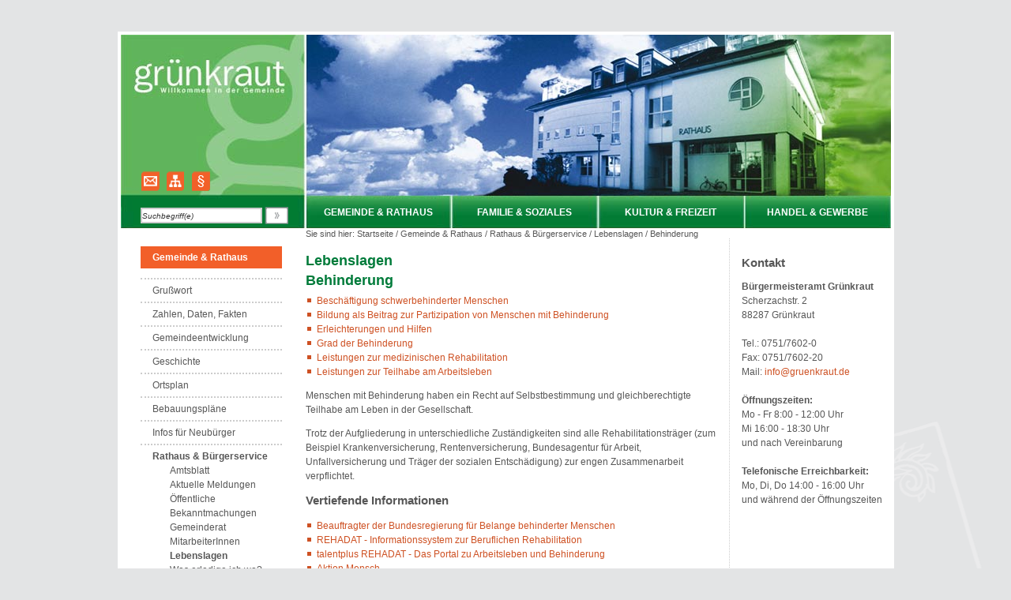

--- FILE ---
content_type: text/html;charset=UTF-8
request_url: https://www.gruenkraut.de/-/Lebenslagen/sbwTitelBehinderung/leb5001206
body_size: 7587
content:
<!DOCTYPE HTML PUBLIC "-//W3C//DTD HTML 4.01 Transitional//EN" "http://www.w3.org/TR/html4/loose.dtd">
<html lang="de" dir="ltr">
<head>
<meta http-equiv="Content-Type" content="text/html; charset=UTF-8">
<meta http-equiv="Content-Script-Type" content="text/javascript">
<meta http-equiv="Content-Style-Type" content="text/css">
<meta name="generator" content="dvv-Mastertemplates 24.2.0.1-RELEASE">
<meta name="date" content="2019-06-06">
<meta name="description" content="Menschen mit Behinderung haben ein Recht auf Selbstbestimmung und gleichberechtigte Teilhabe am Leben in der Gesellschaft.
Trotz der Aufgliederung in unterschiedliche ...">
<meta name="og:title" content="Lebenslagen">
<meta name="og:description" content="Menschen mit Behinderung haben ein Recht auf Selbstbestimmung und gleichberechtigte Teilhabe am Leben in der Gesellschaft.
Trotz der Aufgliederung in unterschiedliche ...">
<meta name="og:type" content="website">
<meta name="og:locale" content="de">
<meta name="og:url" content="http://www.gruenkraut.de/Startseite/Gemeinde+_+Rathaus/Lebenslagen.html">
<meta name="robots" content="index, follow">
<title>Gemeinde Grünkraut - Lebenslagen</title>
<link rel='shortcut icon' href='/site/Gruenkraut-Root/resourceCached/24.2.0/img/favicon.ico'>
<link href="/Startseite.html" rel="top" title="Startseite">
<link href="/site/Gruenkraut-Root/sitemap/758158/index.html" rel="contents" title="Inhaltsverzeichnis">
<link href="/site/Gruenkraut-Root/resourceCached/24.2.0/css/superfish.css" rel="stylesheet" type="text/css">
<link href="/site/Gruenkraut-Root/resourceCached/24.2.0/css/my_layout.css" rel="stylesheet" type="text/css">
<!--[if lte IE 7]>
<link href="/site/Gruenkraut-Root/resourceCached/24.2.0/css/patches/patch_layout_ie.css" rel="stylesheet" type="text/css">
<![endif]-->
<!--[if IE 8]>
<link href="/site/Gruenkraut-Root/resourceCached/24.2.0/css/patches/patch_layout_ie8.css" rel="stylesheet" type="text/css">
<![endif]-->
<script src="/common/js/jQuery/3.6.4/jquery.min.js" type="text/javascript"></script>
<script src="/common/js/jQuery/external/hoverIntent/jquery.hoverIntent.min.js" type="text/javascript"></script>
<script src="/common/js/jQuery/external/superfish/js/superfish.min.js" type="text/javascript"></script>
<script src="/site/Gruenkraut-Root/resourceCached/24.2.0/mergedScript_de.js" type="text/javascript"></script>
<script type="text/javascript">
jQuery.noConflict();
jQuery(function(){jQuery('ul.sf-menu').superfish(); });
</script>
<link href="/site/Gruenkraut-Root/resourceCached/24.2.0/service-bw/css/sbw.css" rel="stylesheet" type="text/css">
</head>
<body id="node758158" class="knot_392876 lebenslage-detail body_node">
  <div class="page_margins">
    <div class="page">
      <!-- top.vm start -->
<div id="header" class="noprint">
		<div id="topnav">
        <div id="start" title="Zur Startseite">
        <a href="/Startseite.html">
        <img alt="" src="/site/Gruenkraut-Root/resourceCached/24.2.0/img/Blind.gif">
        </a>
        </div>
        <div id="links">
			<a href="/site/Gruenkraut-Root/node/618228/index.html" class="kontakt" title="Kontakt"><img src="/site/Gruenkraut-Root/resourceCached/24.2.0/img/mail.png" alt="Kontakt" title="Kontakt"></a>
			<a href="/site/Gruenkraut-Root/sitemap/758158/Lde/index.html" class="sitemap" title="Seiten&uuml;bersicht"><img src="/site/Gruenkraut-Root/resourceCached/24.2.0/img/sitemap.png"  alt="Seiten&uuml;bersicht" title="Seiten&uuml;bersicht"></a>
			<a href="/site/Gruenkraut-Root/node/618237/index.html" class="impressum"  title="Impressum"><img src="/site/Gruenkraut-Root/resourceCached/24.2.0/img/impressum.png"  alt="Impressum" title="Impressum"></a>
        </div>
				<div id="quicksearch">
    <form name="search" class="quicksearch noprint" action="/site/Gruenkraut-Root/search/758158/index.html" onsubmit="return sendSearchForm('/site/Gruenkraut-Root/search/758158/index.html', false, 1768598339546);"  style="display: inline;" method="get">
        <label for="qs_query">Suche</label>
        <span class="nowrap">
            <input type="text" name="query" id="qs_query" class="quicksearchtext" value="Suchbegriff(e)" onFocus="if(this.value == this.defaultValue){this.value = '';}">
            <input type="image" class="quicksearchimg" src="/site/Gruenkraut-Root/resourceCached/24.2.0/img/suche.gif" alt="Suche">
        </span>
        <input type="hidden" name="searchType" value="simpleSearch">
        <input type="hidden" name="termCombination" value="AND">
        <input type="hidden" name="_finish" value="Suchen">
        <input type="hidden" name="_page" value="0">
        <input type="hidden" name="page" value="1">
        <input type="hidden" name="duplicateField" value="pageRef">
        <input type="hidden" name="searchList_rows">
        <input type="hidden" name="rows" value="10">
    </form>
</div>
		</div>
      <div class="flyerNav">
		<ul class="sf-menu">
 <li class="currentParent"><a href="/Startseite/Gemeinde+_+Rathaus.html">Gemeinde &amp; Rathaus</a>
  <ul class="sf-menu">
   <li><a href="/Startseite/Gemeinde+_+Rathaus/Grusswort.html">Grußwort</a></li>
   <li><a href="/Startseite/Gemeinde+_+Rathaus/Zahlen_+Daten_+Fakten.html">Zahlen, Daten, Fakten</a></li>
   <li><a href="/Startseite/Gemeinde+_+Rathaus/gemeindeentwicklung.html">Gemeindeentwicklung</a></li>
   <li><a href="/Startseite/Gemeinde+_+Rathaus/Geschichte.html">Geschichte</a>
    <ul class="sf-menu">
     <li><a href="/Startseite/Gemeinde+_+Rathaus/Blick+ins+Buch.html">Blick ins Buch</a></li>
    </ul></li>
   <li><a href="/Startseite/Gemeinde+_+Rathaus/Ortsplan.html">Ortsplan</a></li>
   <li><a href="/Startseite/Gemeinde+_+Rathaus/bebauungsplaene.html">Bebauungspläne</a></li>
   <li><a href="/Startseite/Gemeinde+_+Rathaus/Infos+fuer+Neubuerger.html">Infos für Neubürger</a></li>
   <li class="currentParent"><a href="/Startseite/Gemeinde+_+Rathaus/Rathaus+_+Buergerservice.html">Rathaus &amp; Bürgerservice</a>
    <ul class="sf-menu">
     <li><a href="/Startseite/Gemeinde+_+Rathaus/amtsblatt.html">Amtsblatt</a></li>
     <li><a href="/Startseite/Gemeinde+_+Rathaus/Aktuelle+Meldungen.html">Aktuelle Meldungen</a></li>
     <li><a href="/Startseite/Gemeinde+_+Rathaus/Bekanntmachungen.html">Öffentliche Bekanntmachungen</a></li>
     <li><a href="/Startseite/Gemeinde+_+Rathaus/Gemeinderat.html">Gemeinderat</a></li>
     <li><a href="/Startseite/Gemeinde+_+Rathaus/mitarbeiterinnen.html">MitarbeiterInnen</a></li>
     <li class="current"><a class="active" href="/Startseite/Gemeinde+_+Rathaus/Lebenslagen.html">Lebenslagen</a></li>
     <li><a href="/Startseite/Gemeinde+_+Rathaus/Was+erledige+ich+wo_.html">Was erledige ich wo?</a></li>
     <li><a href="/Startseite/Gemeinde+_+Rathaus/e_Buergerdienste.html">e-Bürgerdienste</a></li>
     <li><a href="/Startseite/Gemeinde+_+Rathaus/Ortsrecht.html">Ortsrecht</a></li>
     <li><a href="/Startseite/Gemeinde+_+Rathaus/Foerderprogramme.html">Förderprogramme</a></li>
     <li><a href="/Startseite/Gemeinde+_+Rathaus/Ver_+und+Entsorgung.html">Ver- und Entsorgung</a></li>
     <li><a href="/Startseite/Gemeinde+_+Rathaus/Wahlergebnisse.html">Wahlergebnisse</a></li>
     <li><a href="/Startseite/Gemeinde+_+Rathaus/Haushalt.html">Haushalt</a></li>
     <li><a href="/Startseite/Gemeinde+_+Rathaus/Gemeindemobil.html">Gemeindemobil</a></li>
     <li><a href="/Startseite/Gemeinde+_+Rathaus/Gebuehren.html">Gebühren</a></li>
    </ul></li>
   <li><a href="/Startseite/Gemeinde+_+Rathaus/Mobilitaet.html">Mobilität</a>
    <ul class="sf-menu">
     <li><a href="/Startseite/Gemeinde+_+Rathaus/OePNV.html">ÖPNV</a></li>
     <li><a href="/Startseite/Gemeinde+_+Rathaus/pendla+fahrgemeinschaften+bilden.html">PENDLA Fahrgemeinschaften bilden</a></li>
    </ul></li>
   <li><a href="/Startseite/Gemeinde+_+Rathaus/Umwelt.html">Umwelt</a>
    <ul class="sf-menu">
     <li><a href="/Startseite/Gemeinde+_+Rathaus/European+Energy+Award.html">European Energy Award</a></li>
     <li><a href="/Startseite/Gemeinde+_+Rathaus/Aktionen+fuer+die+Umwelt.html">Aktionen für die Umwelt</a></li>
     <li><a href="/Startseite/Gemeinde+_+Rathaus/netzmonitor+energie-+und+netzdaten.html">Netzmonitor Energie- und Netzdaten</a></li>
    </ul></li>
   <li><a href="/Startseite/Gemeinde+_+Rathaus/Linkliste.html">Linkliste</a></li>
   <li><a href="/Startseite/Gemeinde+_+Rathaus/feuerwehr.html">Feuerwehr</a></li>
  </ul></li>
 <li><a href="/Startseite/Familie+_+Soziales.html">Familie &amp; Soziales</a>
  <ul class="sf-menu">
   <li><a href="/Startseite/Familie+_+Soziales/gruenkraut+gemeinsam+gestalten+-+alternativen+fuers+alter.html">Grünkraut Gemeinsam Gestalten - Alternativen fürs Alter</a></li>
   <li><a href="/Startseite/Familie+_+Soziales/Unterstuetzung+fuer+Familien.html">Unterstützung für Familien</a>
    <ul class="sf-menu">
     <li><a href="/Startseite/Familie+_+Soziales/Landesfamilienpass.html">Landesfamilienpass</a></li>
     <li><a href="/Startseite/Familie+_+Soziales/Tagesmuetter_Vermittlung.html">Tagesmütter-Vermittlung</a></li>
     <li><a href="/Startseite/Familie+_+Soziales/Ferienbetreuung.html">Ferienbetreuung</a></li>
     <li><a href="/Startseite/Familie+_+Soziales/basar.html">Kinderkleiderbörse</a></li>
     <li><a href="/Startseite/Familie+_+Soziales/Eltern_Kind_Gruppe.html">Eltern-Kind-Gruppe</a></li>
     <li><a href="/Startseite/Familie+_+Soziales/Vereinsangebote.html">Vereinsangebote</a></li>
    </ul></li>
   <li><a href="/Startseite/Familie+_+Soziales/Jugendhaus.html">Jugendhaus</a>
    <ul class="sf-menu">
     <li><a href="/Startseite/Familie+_+Soziales/bilder+jugendhaus.html">Bilder Jugendhaus</a></li>
    </ul></li>
   <li><a href="/Startseite/Familie+_+Soziales/Ferienprogramm.html">Ferienprogramm</a></li>
   <li><a href="/Startseite/Familie+_+Soziales/Aktiv+im+Alter.html">Aktiv im Alter</a>
    <ul class="sf-menu">
     <li><a href="/Startseite/Familie+_+Soziales/Schoepferischer+Ruhestand.html">Schöpferischer Ruhestand</a></li>
     <li><a href="/Startseite/Familie+_+Soziales/Feierabendkreis.html">Feierabendkreis</a></li>
    </ul></li>
   <li><a href="/Startseite/Familie+_+Soziales/Buecherei+Online.html">Bücherei Online</a></li>
   <li><a href="/Startseite/Familie+_+Soziales/Kindergaerten.html">Kindergärten </a></li>
   <li><a href="/Startseite/Familie+_+Soziales/Schulen.html">Schulen</a></li>
   <li><a href="/Startseite/Familie+_+Soziales/Musikalische+Ausbildung.html">Musikalische Ausbildung</a></li>
   <li><a href="/Startseite/Familie+_+Soziales/Volkshochschule.html">Volkshochschule</a></li>
   <li><a href="/Startseite/Familie+_+Soziales/Kirche+und+Religion.html">Kirche und Religion </a></li>
   <li><a href="/Startseite/Familie+_+Soziales/Soziale+Dienste.html">Soziale Dienste</a>
    <ul class="sf-menu">
     <li><a href="/Startseite/Familie+_+Soziales/sozialer+fahrdienst.html">Sozialer Fahrdienst</a></li>
     <li><a href="/Startseite/Familie+_+Soziales/Medizinische+Versorgung.html">Medizinische Versorgung</a></li>
     <li><a href="/Startseite/Familie+_+Soziales/Sozialstation.html">Sozialstation</a></li>
     <li><a href="/Startseite/Familie+_+Soziales/Nachbarschaftshilfe.html">Nachbarschaftshilfe</a></li>
     <li><a href="/Startseite/Familie+_+Soziales/Hospizgruppe+Vorallgaeu.html">Hospizgruppe Vorallgäu</a></li>
     <li><a href="/Startseite/Familie+_+Soziales/Essen+auf+Raedern.html">Essen auf Rädern</a></li>
     <li><a href="/Startseite/Familie+_+Soziales/tagespflege.html">Tagespflege</a></li>
     <li><a href="/Startseite/Familie+_+Soziales/sozialatlas.html">Sozialatlas</a></li>
    </ul></li>
   <li><a href="/Startseite/Familie+_+Soziales/Buergergemeinschaft+Gruenkraut+e_V_.html">Bürgergemeinschaft Grünkraut e.V. </a>
    <ul class="sf-menu">
     <li><a href="/Startseite/Familie+_+Soziales/Der+Verein.html">Der Verein</a></li>
     <li><a href="/Startseite/Familie+_+Soziales/Das+BuergerKontaktBuero.html">Das BürgerKontaktBüro</a></li>
     <li><a href="/Startseite/Familie+_+Soziales/Die+Wohnanlage.html">Die Wohnanlage</a></li>
     <li><a href="/Startseite/Familie+_+Soziales/Mehrgenerationenhaus.html">Mehrgenerationenhaus</a></li>
     <li><a href="/Startseite/Familie+_+Soziales/Aktuelles.html">Aktuelles</a></li>
     <li><a href="/Startseite/Familie+_+Soziales/Selbst+aktiv+werden.html">Selbst aktiv werden</a></li>
     <li><a href="/Startseite/Familie+_+Soziales/Kinder_+Jugend_+u_+Fam_beauftragte.html">Kinder-, Jugend- u. Fam.beauftragte</a></li>
     <li><a href="/17329977.html">Aktuelles</a></li>
     <li><a href="/Startseite/Familie+_+Soziales/cafe+kunterbunt.html">Café Kunterbunt</a></li>
     <li><a href="/Startseite/Familie+_+Soziales/troedeltag.html">Trödeltag </a></li>
    </ul></li>
   <li><a href="/Startseite/Familie+_+Soziales/Integration+und+Fluechtlinge.html">Integration und Flüchtlinge</a></li>
   <li><a href="/Startseite/Familie+_+Soziales/schutzkonzept.html">Schutzkonzept</a>
    <ul class="sf-menu">
     <li><a href="/Startseite/Familie+_+Soziales/leitbild.html">Leitbild</a></li>
     <li><a href="/Startseite/Familie+_+Soziales/verhaltenskodex.html">Verhaltenskodex</a></li>
     <li><a href="/Startseite/Familie+_+Soziales/beschwerdemanagement.html">Beschwerdemanagement</a></li>
     <li><a href="/Startseite/Familie+_+Soziales/koordination.html">Koordination</a></li>
    </ul></li>
  </ul></li>
 <li><a href="/Startseite/Kultur+_+Freizeit.html">Kultur &amp; Freizeit</a>
  <ul class="sf-menu">
   <li><a href="/Startseite/Kultur+_+Freizeit/Kulturprogramm.html">Kulturprogramm</a></li>
   <li><a href="/Startseite/Kultur+_+Freizeit/Kulturelle+Einrichtungen.html">Kulturelle Einrichtungen </a></li>
   <li><a href="/Startseite/Kultur+_+Freizeit/Vereine.html">Vereine</a></li>
   <li><a href="/Startseite/Kultur+_+Freizeit/Freizeiteinrichtungen.html">Freizeiteinrichtungen</a>
    <ul class="sf-menu">
     <li><a href="/Startseite/Kultur+_+Freizeit/Sport.html">Sport</a></li>
     <li><a href="/Startseite/Kultur+_+Freizeit/Spielplaetze.html">Spielplätze</a></li>
     <li><a href="/Startseite/Kultur+_+Freizeit/ferienprogramm.html">Ferienprogramm</a></li>
    </ul></li>
   <li><a href="/Startseite/Kultur+_+Freizeit/Brauchtum.html">Brauchtum</a></li>
   <li><a href="/Startseite/Kultur+_+Freizeit/Fuer+unsere+Feriengaeste.html">Für unsere Feriengäste</a>
    <ul class="sf-menu">
     <li><a href="/Startseite/Kultur+_+Freizeit/Mein+Weg+nach+Gruenkraut.html">Mein Weg nach Grünkraut</a></li>
     <li><a href="/Startseite/Kultur+_+Freizeit/Beherbergung+und+Gastronomie.html">Beherbergung und Gastronomie</a></li>
     <li><a href="/Startseite/Kultur+_+Freizeit/Ausflugstipps.html">Ausflugstipps</a></li>
     <li><a href="/Startseite/Kultur+_+Freizeit/Mobil+vor+Ort.html">Mobil vor Ort</a></li>
     <li><a href="/Startseite/Kultur+_+Freizeit/Fahrrad_Reparaturdienst.html">Fahrrad-Reparatur &amp; Verleih</a></li>
     <li><a href="/Startseite/Kultur+_+Freizeit/wanderreiten.html">Wanderreiten</a></li>
     <li><a href="/Startseite/Kultur+_+Freizeit/wanderwege.html">Wanderwege</a></li>
     <li><a href="/Startseite/Kultur+_+Freizeit/radwege.html">Radwege</a></li>
    </ul></li>
   <li><a href="/Startseite/Kultur+_+Freizeit/landesgartenschau+wangen+2024.html">Landesgartenschau Wangen 2024</a></li>
  </ul></li>
 <li><a href="/Startseite/Handel+_+Gewerbe.html">Handel &amp; Gewerbe</a>
  <ul class="sf-menu">
   <li><a href="/Startseite/Handel+_+Gewerbe/Post_Service.html">Post-Service</a></li>
   <li><a href="/Startseite/Handel+_+Gewerbe/Maerkte.html">Märkte</a></li>
   <li><a href="/Startseite/Handel+_+Gewerbe/Standortfaktoren.html">Standortfaktoren</a></li>
   <li><a href="/Startseite/Handel+_+Gewerbe/Firmen.html">Firmen</a></li>
   <li><a href="/Startseite/Handel+_+Gewerbe/Landwirtschaft.html">Landwirtschaft</a>
    <ul class="sf-menu">
     <li><a href="/Startseite/Handel+_+Gewerbe/Direktvermarktung.html">Direktvermarktung</a></li>
     <li><a href="/Startseite/Handel+_+Gewerbe/Gruengutverwertung.html">Grüngutverwertung</a></li>
     <li><a href="/Startseite/Handel+_+Gewerbe/PLENUM_+Pro+Regio.html">PLENUM</a></li>
     <li><a href="/Startseite/Handel+_+Gewerbe/Streuobstaktion.html">Streuobstaktion</a></li>
    </ul></li>
   <li><a href="/Startseite/Handel+_+Gewerbe/Links.html">Links</a></li>
   <li><a href="/Startseite/Handel+_+Gewerbe/photovoltaik.html">Photovoltaik</a></li>
  </ul></li>
</ul>
		<br clear="all">
	  </div>
</div>
<!-- top.vm end -->
      <div id="main">

	  	  <div class="wayhome">Sie sind hier:
  <span class="wayhome">
<span class="nav_392731"><a href="/Startseite.html" rel="top">Startseite</a></span>
 / <span class="nav_392876"><a href="/Startseite/Gemeinde+_+Rathaus.html">Gemeinde &amp; Rathaus</a></span>
 / <span class="nav_557771"><a href="/Startseite/Gemeinde+_+Rathaus/Rathaus+_+Buergerservice.html">Rathaus &amp; B&uuml;rgerservice</a></span>
 / <span class="nav_758158"><a href="/Startseite/Gemeinde+_+Rathaus/Lebenslagen.html">Lebenslagen</a></span>
 / <span class="current"><a class="active" href="/-/Lebenslagen/sbwTitelBehinderung/leb5001206">Behinderung</a></span>
</span>
</div>
        <div id="col1">
          <div id="col1_content" class="clearfix">
<div class="nav-outer">
<div class="vlist noprint">
	    <ul class="nav nav_392876 ebene0">
        <li class="nav_392876 ebene0">
            Gemeinde & Rathaus
        </li>
    </ul>
        <ul class="vlist nav_392876 ebene2">
 <li class="nav_393552 ebene2 child_1"><a href="/Startseite/Gemeinde+_+Rathaus/Grusswort.html">Grußwort</a></li>
 <li class="nav_393994 ebene2 child_2"><a href="/Startseite/Gemeinde+_+Rathaus/Zahlen_+Daten_+Fakten.html">Zahlen, Daten, Fakten</a></li>
 <li class="nav_19961364 ebene2 child_3"><a href="/Startseite/Gemeinde+_+Rathaus/gemeindeentwicklung.html">Gemeindeentwicklung</a></li>
 <li class="nav_394096 ebene2 hasChild child_4"><a href="/Startseite/Gemeinde+_+Rathaus/Geschichte.html">Geschichte</a></li>
 <li class="nav_394109 ebene2 child_5"><a href="/Startseite/Gemeinde+_+Rathaus/Ortsplan.html">Ortsplan</a></li>
 <li class="nav_19640215 ebene2 child_6"><a href="/Startseite/Gemeinde+_+Rathaus/bebauungsplaene.html">Bebauungspläne</a></li>
 <li class="nav_557742 ebene2 child_7"><a href="/Startseite/Gemeinde+_+Rathaus/Infos+fuer+Neubuerger.html">Infos für Neubürger</a></li>
 <li class="nav_557771 ebene2 hasChild currentParent child_8"><a href="/Startseite/Gemeinde+_+Rathaus/Rathaus+_+Buergerservice.html">Rathaus &amp; Bürgerservice</a>
  <ul class="vlist nav_557771 ebene3">
   <li class="nav_15183755 ebene3 child_1"><a href="/Startseite/Gemeinde+_+Rathaus/amtsblatt.html">Amtsblatt</a></li>
   <li class="nav_677920 ebene3 child_2"><a href="/Startseite/Gemeinde+_+Rathaus/Aktuelle+Meldungen.html">Aktuelle Meldungen</a></li>
   <li class="nav_18713291 ebene3 child_3"><a href="/Startseite/Gemeinde+_+Rathaus/Bekanntmachungen.html">Öffentliche Bekanntmachungen</a></li>
   <li class="nav_557798 ebene3 child_4"><a href="/Startseite/Gemeinde+_+Rathaus/Gemeinderat.html">Gemeinderat</a></li>
   <li class="nav_758181 ebene3 child_5"><a href="/Startseite/Gemeinde+_+Rathaus/mitarbeiterinnen.html">MitarbeiterInnen</a></li>
   <li class="nav_758158 ebene3 current child_6"><a class="active" href="/Startseite/Gemeinde+_+Rathaus/Lebenslagen.html">Lebenslagen</a></li>
   <li class="nav_758167 ebene3 child_7"><a href="/Startseite/Gemeinde+_+Rathaus/Was+erledige+ich+wo_.html">Was erledige ich wo?</a></li>
   <li class="nav_731477 ebene3 child_8"><a href="/Startseite/Gemeinde+_+Rathaus/e_Buergerdienste.html">e-Bürgerdienste</a></li>
   <li class="nav_557832 ebene3 child_9"><a href="/Startseite/Gemeinde+_+Rathaus/Ortsrecht.html">Ortsrecht</a></li>
   <li class="nav_557843 ebene3 hasChild child_10"><a href="/Startseite/Gemeinde+_+Rathaus/Foerderprogramme.html">Förderprogramme</a></li>
   <li class="nav_557921 ebene3 child_11"><a href="/Startseite/Gemeinde+_+Rathaus/Ver_+und+Entsorgung.html">Ver- und Entsorgung</a></li>
   <li class="nav_560074 ebene3 child_12"><a href="/Startseite/Gemeinde+_+Rathaus/Wahlergebnisse.html">Wahlergebnisse</a></li>
   <li class="nav_560173 ebene3 child_13"><a href="/Startseite/Gemeinde+_+Rathaus/Haushalt.html">Haushalt</a></li>
   <li class="nav_560331 ebene3 child_14"><a href="/Startseite/Gemeinde+_+Rathaus/Gemeindemobil.html">Gemeindemobil</a></li>
   <li class="nav_603530 ebene3 child_15"><a href="/Startseite/Gemeinde+_+Rathaus/Gebuehren.html">Gebühren</a></li>
  </ul></li>
 <li class="nav_560140 ebene2 hasChild child_9"><a href="/Startseite/Gemeinde+_+Rathaus/Mobilitaet.html">Mobilität</a></li>
 <li class="nav_560348 ebene2 hasChild child_10"><a href="/Startseite/Gemeinde+_+Rathaus/Umwelt.html">Umwelt</a></li>
 <li class="nav_560624 ebene2 child_11"><a href="/Startseite/Gemeinde+_+Rathaus/Linkliste.html">Linkliste</a></li>
 <li class="nav_13738763 ebene2 child_12"><a href="/Startseite/Gemeinde+_+Rathaus/feuerwehr.html">Feuerwehr</a></li>
</ul>
</div></div>
          </div>
        </div>
        <div id="col2">
          <div id="col2_content" class="clearfix">
<!-- service.vm start -->
<div id="service">
        <a id="anker557782"></a><div class="composedcontent-gruenkraut---infoslot block_557782" id="cc_557782">
  <h2 class="basecontent-sub-heading" id="anker659162">Kontakt</h2>

  <p class="basecontent-line-break-text" id="anker557787"><strong>Bürgermeisteramt Grünkraut</strong><br>Scherzachstr. 2 <br>88287 Grünkraut<br><br>Tel.: 0751/7602-0 <br>Fax: 0751/7602-20 <br>Mail: <a class="mailLink neuFensterLink" href="mailto:info@gruenkraut.de" target="_blank">info@gruenkraut.de</a><br><br><strong>Öffnungszeiten:</strong><br>Mo - Fr 8:00 - 12:00 Uhr<br>Mi 16:00 - 18:30 Uhr<br>und nach Vereinbarung<br><br><strong>Telefonische Erreichbarkeit:</strong><br>Mo, Di, Do 14:00 - 16:00 Uhr<br>und während der Öffnungszeiten</p>
</div>
    </div>
<!-- service.vm end -->
          </div>
        </div>
        <div id="col3">
          <div id="col3_content" class="clearfix">
<!-- content.vm start -->
<!-- content-inner.vm start -->
<a name="pageTop"></a>
<div id="content" align="left">
<a id="anker758162"></a><div class="composedcontent-gruenkraut---standardseite block_758162" id="cc_758162">
  <h1 class="basecontent-headline" id="anker758163">Lebenslagen</h1>
</div>
<div id="lpSeite" class="vwp lebenslagen">




 <!-- lebenslagen-details -->
<div class="details">

    <h1 class="titel">Behinderung</h1>
    <div class="detailnavigation">
                            <ul class="kinder">
                                    <li><a href="/-/Lebenslagen/beschaeftigung-schwerbehinderter-menschen/leb5000967">Beschäftigung schwerbehinderter Menschen</a></li>
                                    <li><a href="/-/Lebenslagen/bildung-als-beitrag-zur-partizipation-von-menschen-mit-behinderung/leb5000723">Bildung als Beitrag zur Partizipation von Menschen mit Behinderung</a></li>
                                    <li><a href="/-/Lebenslagen/erleichterungen-und-hilfen/leb5000441">Erleichterungen und Hilfen</a></li>
                                    <li><a href="/-/Lebenslagen/grad-der-behinderung/leb5000875">Grad der Behinderung</a></li>
                                    <li><a href="/-/Lebenslagen/leistungen-zur-medizinischen-rehabilitation/leb5000840">Leistungen zur medizinischen Rehabilitation</a></li>
                                    <li><a href="/-/Lebenslagen/leistungen-zur-teilhabe-am-arbeitsleben/leb5000337">Leistungen zur Teilhabe am Arbeitsleben</a></li>
                            </ul>     </div>
        <div class="section section-preamble"><div class="section-text"><p>Menschen mit Behinderung haben ein Recht auf Selbstbestimmung und gleichberechtigte Teilhabe am Leben in der Gesellschaft.</p>
<p>Trotz der Aufgliederung in unterschiedliche Zuständigkeiten sind alle Rehabilitationsträger (zum Beispiel Krankenversicherung, Rentenversicherung, Bundesagentur für Arbeit, Unfallversicherung und Träger der sozialen Entschädigung) zur engen Zusammenarbeit verpflichtet.</p></div></div>
        <div class="section section-vertiefendeInformationen"><h2>Vertiefende Informationen</h2><div class="section-text"><ul>
 <li><a class="sp-m-externalLink" title="Link öffnet in neuem Fenster" href="http://www.behindertenbeauftragter.de" rel="noopener noreferrer" target="_blank">Beauftragter der Bundesregierung für Belange behinderter Menschen</a></li>
 <li><a class="sp-m-externalLink" title="Link öffnet in neuem Fenster" href="https://www.iw-elan.de/de/" rel="noopener noreferrer" target="_blank">REHADAT - Informationssystem zur Beruflichen Rehabilitation</a></li>
 <li><a class="sp-m-externalLink" title="Link öffnet in neuem Fenster" href="http://www.talentplus.de" rel="noopener noreferrer" target="_blank">talentplus REHADAT - Das Portal zu Arbeitsleben und Behinderung</a></li>
 <li><a class="sp-m-externalLink" title="Link öffnet in neuem Fenster" href="http://www.aktion-mensch.de" rel="noopener noreferrer" target="_blank">Aktion Mensch</a></li>
 <li><a class="sp-m-externalLink" title="Link öffnet in neuem Fenster" href="http://www.dvfr.de/" rel="noopener noreferrer" target="_blank">Deutsche Vereinigung für Rehabilitation</a></li>
 <li><a class="sp-m-externalLink" title="Link öffnet in neuem Fenster" href="http://www.selbsthilfe-online.de" rel="noopener noreferrer" target="_blank">Selbsthilfe behinderter und chronisch kranker Menschen in Deutschland</a></li>
 <li><a class="sp-m-externalLink" title="Link öffnet in neuem Fenster" href="http://www.lv-koerperbehinderte-bw.de/n/c0-0.php" rel="noopener noreferrer" target="_blank">Landesverband für Körper- und Mehrfachbehinderte Baden-Württemberg e.V.</a></li>
 <li><a class="sp-m-externalLink" title="Link öffnet in neuem Fenster" href="http://www.fgq.de/" rel="noopener noreferrer" target="_blank">Fördergemeinschaft der Querschnittgelähmten in Deutschland e.V.</a></li>
 <li><a class="sp-m-externalLink" title="Link öffnet in neuem Fenster" href="http://www.lebenshilfe-bw.de/" rel="noopener noreferrer" target="_blank">Landesverband Baden-Württemberg der Lebenshilfe für Menschen mit Behinderung e.V.</a></li>
 <li><a class="sp-m-externalLink" title="Link öffnet in neuem Fenster" href="http://www.alzheimer-bw.de" rel="noopener noreferrer" target="_blank">Alzheimer Gesellschaft Baden-Württemberg e.V.</a></li>
 <li><a class="sp-m-externalLink" title="Link öffnet in neuem Fenster" href="http://www.liga-bw.de" rel="noopener noreferrer" target="_blank">Liga der freien Wohlfahrtspflege in Baden-Württemberg</a></li>
 <li><a class="sp-m-externalLink" title="Link öffnet in neuem Fenster" href="http://www.bsv-wuerttemberg.de/" rel="noopener noreferrer" target="_blank">Blinden- und Sehbehindertenverband Württemberg e.V.</a></li>
 <li><a class="sp-m-externalLink" title="Link öffnet in neuem Fenster" href="http://www.bbsvvmk.de/" rel="noopener noreferrer" target="_blank">Badischer Blinden- und Sehbehindertenverein V.m.K.</a></li>
 <li><a class="sp-m-externalLink" title="Link öffnet in neuem Fenster" href="http://www.iscb.de/" rel="noopener noreferrer" target="_blank">Interessengemeinschaft sehgeschädigter Computerbenutzer</a></li>
 <li><a class="sp-m-externalLink" title="Link öffnet in neuem Fenster" href="http://www.dvbs-online.de/" rel="noopener noreferrer" target="_blank">Deutscher Verein der Blinden und Sehbehinderten in Studium und Beruf e.V.</a></li>
 <li><a class="sp-m-externalLink" title="Link öffnet in neuem Fenster" href="http://www.dzb.de/" rel="noopener noreferrer" target="_blank">DZB - Deutsche Zentralbücherei für Blinde zu Leipzig</a></li>
</ul></div></div>
            <div class="leistungen">
            <h2>Zugehörige Leistungen</h2>
            <ul>                 <li><a href="/-/Was+erledige+ich+wo_/altersrente-fuer-schwerbehinderte-menschen-beantragen/vbid1251">Altersrente für schwerbehinderte Menschen beantragen</a></li>
                            <li><a href="/-/Was+erledige+ich+wo_/ausbildungsvorbereitung-dual-und-ausbildungsvorbereitungg-avdualav---teilnahme-anmelden/vbid2044">Ausbildungsvorbereitung dual und Ausbildungsvorbereitungg (AVdual/AV) - Teilnahme anmelden</a></li>
                            <li><a href="/-/Was+erledige+ich+wo_/auslands-bafoeg-fuer-studierende-beantragen/vbid557">Auslands-BAföG für Studierende beantragen</a></li>
                            <li><a href="/-/Was+erledige+ich+wo_/berufseinstiegsjahr-bej---aufnahme-beantragen/vbid243">Berufseinstiegsjahr (BEJ) - Aufnahme beantragen</a></li>
                            <li><a href="/-/Was+erledige+ich+wo_/beschaeftigung-schwerbehinderter-menschen-anzeigen/vbid519">Beschäftigung schwerbehinderter Menschen anzeigen</a></li>
                            <li><a href="/-/Was+erledige+ich+wo_/blindenhilfe-beantragen/vbid839">Blindenhilfe beantragen</a></li>
                            <li><a href="/-/Was+erledige+ich+wo_/eingliederungshilfe-fuer-menschen-mit-behinderungen-beantragen/vbid1179">Eingliederungshilfe für Menschen mit Behinderungen beantragen</a></li>
                            <li><a href="/-/Was+erledige+ich+wo_/erwerbsminderungsrente-beantragen/vbid1240">Erwerbsminderungsrente beantragen</a></li>
                            <li><a href="/-/Was+erledige+ich+wo_/fruehfoerderung-fuer-kinder-im-vorschulalter-wahrnehmen/vbid929">Frühförderung für Kinder im Vorschulalter wahrnehmen</a></li>
                            <li><a href="/-/Was+erledige+ich+wo_/gesetzliche-krankenversicherung---zuzahlungsbefreiung-beantragen/vbid1222">Gesetzliche Krankenversicherung - Zuzahlungsbefreiung beantragen</a></li>
                            <li><a href="/-/Was+erledige+ich+wo_/gleichstellung-einer-behinderung-mit-einer-schwerbehinderung-beantragen/vbid1029">Gleichstellung einer Behinderung mit einer Schwerbehinderung beantragen</a></li>
                            <li><a href="/-/Was+erledige+ich+wo_/grundsicherung-im-alter-und-bei-erwerbsminderung-beantragen/vbid677">Grundsicherung im Alter und bei Erwerbsminderung beantragen</a></li>
                            <li><a href="/-/Was+erledige+ich+wo_/hundesteuer---befreiung-beantragen/vbid720">Hundesteuer - Befreiung beantragen</a></li>
                            <li><a href="/-/Was+erledige+ich+wo_/leistungen-der-deutschen-rentenversicherung---uebergangsgeld/vbid1468">Leistungen der Deutschen Rentenversicherung - Übergangsgeld</a></li>
                            <li><a href="/-/Was+erledige+ich+wo_/lohnsteuerermaessigung-beantragen/vbid272">Lohnsteuerermäßigung beantragen</a></li>
                            <li><a href="/-/Was+erledige+ich+wo_/medizinische-rehabilitationsmassnahme-beantragen/vbid165">Medizinische Rehabilitationsmaßnahme beantragen</a></li>
                            <li><a href="/-/Was+erledige+ich+wo_/mitarbeiter-mit-schwerbehinderung-kuendigen/vbid1701">Mitarbeiter mit Schwerbehinderung kündigen</a></li>
                            <li><a href="/-/Was+erledige+ich+wo_/neufeststellung-einer-behinderung-beantragen/vbid707">Neufeststellung einer Behinderung beantragen</a></li>
                            <li><a href="/-/Was+erledige+ich+wo_/parkerleichterungen-fuer-besondere-gruppen-schwerbehinderter-menschen-beantragen-orangefarbener-parkausweis/vbid1188">Parkerleichterungen für besondere Gruppen schwerbehinderter Menschen beantragen ("orangefarbener Parkausweis")</a></li>
                            <li><a href="/-/Was+erledige+ich+wo_/parkerleichterungen-fuer-menschen-mit-schweren-behinderungen-beantragen-blauer-parkausweis/vbid719">Parkerleichterungen für Menschen mit schweren Behinderungen beantragen ("blauer Parkausweis")</a></li>
                            <li><a href="/-/Was+erledige+ich+wo_/rente-wegen-teilweiser-erwerbsminderung-bei-berufsunfaehigkeit-beantragen/vbid1249">Rente wegen teilweiser Erwerbsminderung bei Berufsunfähigkeit beantragen</a></li>
                            <li><a href="/-/Was+erledige+ich+wo_/schwerbehindertenausweis-beantragen/vbid281">Schwerbehindertenausweis beantragen</a></li>
                            <li><a href="/-/Was+erledige+ich+wo_/schwerbehindertenausweis-verlaengern/vbid1776">Schwerbehindertenausweis verlängern</a></li>
                            <li><a href="/-/Was+erledige+ich+wo_/schwerbehindertenvertretung-waehlen/vbid2248">Schwerbehindertenvertretung wählen</a></li>
                            <li><a href="/-/Was+erledige+ich+wo_/sonderpaedagogisches-bildungsangebot---feststellung-des-anspruchs-beantragen/vbid156">Sonderpädagogisches Bildungsangebot - Feststellung des Anspruchs beantragen</a></li>
                            <li><a href="/-/Was+erledige+ich+wo_/wahlschein-beantragen/vbid475">Wahlschein beantragen</a></li>
                            <li><a href="/-/Was+erledige+ich+wo_/wohnberechtigungsschein-beantragen/vbid1038">Wohnberechtigungsschein beantragen</a></li>
                            <li><a href="/-/Was+erledige+ich+wo_/wohngeld-beantragen/vbid96">Wohngeld beantragen</a></li>
                            <li><a href="/-/Was+erledige+ich+wo_/wohnraumfoerderung---foerderung-von-selbst-genutztem-wohneigentum-beantragen/vbid553">Wohnraumförderung - Förderung von selbst genutztem Wohneigentum beantragen</a></li>
            </ul>
        </div>
        <div class="section section-freigabevermerk"><h2>Freigabevermerk</h2><div class="section-text"><p><span>16.04.2025</span> Sozialministerium Baden-Württemberg</p></div></div>
</div>
<!-- /lebenslagen-details -->
</div>
</div>
<!-- content-inner.vm end -->
<div id="contentFooter" class="noprint">
 &nbsp;&nbsp;
 &nbsp;&nbsp;
</div>
<!-- content.vm end -->
          </div>
          <div id="ie_clearing">  &#160; </div>
        </div>
      </div>
      <div id="footer">
<!-- bottom.vm start -->
<div class="noprint">
      <span> <span> Gemeindeverwaltung Gr&uuml;nkraut </span>|<span> Scherzachstr. 2 </span>|<span> 88287 Gr&uuml;nkraut </span>|</span>
			<span> <span>0751/7602-0 </span>|</span>
    	<span> <a href="mailto:info@gruenkraut.de" target="blank" title="Mail an die Gemeinde">info@gruenkraut.de </a>|</span>
			<span><a href="/site/Gruenkraut-Root/node/618237/index.html" target="_self" title="Impressum">Impressum</a>|</span>
			<span><a href="/site/Gruenkraut-Root/node/15097612/index.html" target="_self" title="Datenschutz">Datenschutz</a>|</span>
		  <span class="bottomLink"><span class="poweredby-label"><a class="poweredby-login" href="/auth/index.html?secure=true&amp;url=%2F-%2FLebenslagen%2FsbwTitelBehinderung%2Fleb5001206" title="Login" aria-label="Login" aria-hidden="true">p</a>owered by <a class="poweredby-name" href="https://www.komm.one/cms" target="_blank" title="Internetseite von Komm.ONE">Komm.ONE</a></span></span></div>
        </div>
<!-- bottom.vm end -->
      </div>
    </div>
  </div>
<script src="/site/Gruenkraut-Root/resourceCached/24.2.0/service-bw/js/add-ext-link.min.js" type="text/javascript"></script>
<script src="/site/Gruenkraut-Root/data/758158/tracking/tracking.js" type="text/javascript"></script>
<script src="https://statistik.kdrs.de/piwik.js" type="text/javascript"></script>
<noscript><img alt="" border="0" src="https://statistik.kdrs.de/piwik.php?idsite=71&amp;action_name=Gemeinde%20%26%20Rathaus%20/xn--%20Rathaus%20%26%20Brgerservice%20-utd/%20Lebenslagen%20/%20Behinderung%20758158"></noscript>
</body>
</html>
<!--
  copyright Komm.ONE
  node       392731/392876/557771/758158 Lebenslagen
  locale     de Deutsch
  server     aipcms7_i1rrzscms23p-n1
  duration   338 ms
-->


--- FILE ---
content_type: text/css;charset=UTF-8
request_url: https://www.gruenkraut.de/site/Gruenkraut-Root/resourceCached/24.2.0/css/screen/basemod.css
body_size: 1338
content:
/**
 * "Yet Another Multicolumn Layout" - (X)HTML/CSS framework
 * (en) stylesheet for screen layout
 * (de) Stylesheet f?r das Bildschirm-Layout
 *
 * @creator       YAML Builder V1.2.1 (http://builder.yaml.de)
 * @file          basemod.css
 * @-yaml-minver  3.3
 * Gruenkraut 2011 Copyright KIRU A.Friedl
 */

@media screen, projection
{
  
   
html { padding: 0px; margin: 0px; border: 0px; width: 100%; }

* { margin: 0px; padding: 0px; }

  
/*** (de) Randbereiche & Seitenhintergrund ***/

body { background-color: #e3e4e5; font-family:  arial, verdana, geneva, sans-serif; line-height: 1em; color: #575757;	font-size: 76%;  padding: 0px; margin: 0px; border: 0px;  }


/*** Layout-Ausrichtung ***/

.page_margins  { text-align: center; width: 100%; margin: 0px auto; height: 100%; background: #e3e4e5 url(https://www.gruenkraut.de/site/Gruenkraut-Root/resource/img/pageback.gif) center no-repeat; }
*+html .page_margins { height: auto; }
 

/*** Layout-Eigenschaften ***/

.page { width: 977px; text-align: center; margin: 0px auto; margin-top: 40px; padding: 0px; border: 3px solid #ffffff;}
.print_margins .page { width: 100%; }

#header { height: 245px; margin-top: 0px; top: 0px; text-align: left; border: 1px solid #ffffff;
	  background: #ffffff url(https://www.gruenkraut.de/site/Gruenkraut-Root/resource/img/Header.jpg) no-repeat; }

.knot_392886 #header { height: 245px; margin-top: 0px; top: 0px; text-align: left; border: 1px solid #ffffff;
	  background: #ffffff url(https://www.gruenkraut.de/site/Gruenkraut-Root/resource/img/Kopf_Familie.jpg) no-repeat; }


.knot_392912 #header { height: 245px; margin-top: 0px; top: 0px; text-align: left; border: 1px solid #ffffff;
	  background: #ffffff url(https://www.gruenkraut.de/site/Gruenkraut-Root/resource/img/Kopf_Gewerbe.jpg) no-repeat; }


.knot_392876 #header { height: 245px; margin-top: 0px; top: 0px; text-align: left; border: 1px solid #ffffff;
	  background: #ffffff url(https://www.gruenkraut.de/site/Gruenkraut-Root/resource/img/Kopf_Rathaus.jpg) no-repeat; }

.knot_392903 #header { height: 245px; margin-top: 0px; top: 0px; text-align: left; border: 1px solid #ffffff;
	  background: #ffffff url(https://www.gruenkraut.de/site/Gruenkraut-Root/resource/img/Kopf_Freizeit.jpg) no-repeat; }


*+html #header { position: static; }

.home #header { height: 323px; margin-top: 0px; top: 0px; text-align: left; 
	  background: #ffffff url(https://www.gruenkraut.de/site/Gruenkraut-Root/resource/img/Header.jpg) no-repeat; }

#topnav { font-size: 0.9em;  width: 220px; height: 190px; }
.home #topnav { font-size: 0.9em;  width: 220px; height: 300px;}

#topnav #start  {  width: 220px; height: 65px;}
#topnav #start img { width: 210px; height: 55px; }
#topnav #links {   margin-top: 96px; height: 30px; width: 225px; margin-left: 23px;}
#topnav #links a.kontakt {  margin: 0px; padding: 0px;}
#topnav #links a.impressum {margin: 0px; padding: 0px;}
#topnav #links a.sitemap { margin: 0px; padding: 0px;}


/*---- Schnellsuche --- */

#topnav #quicksearch { width: 190px;  height: 35px; padding-top: 14px; padding-left: 25px;}
#topnav #quicksearch #form { display: inline; }
#topnav label { display: none; }
#topnav form.quicksearch input#qs_query { width: 150px; border: 2px solid #cccccc; background: #ffffff; margin: 0px; padding: 0px; height: 16px; font-size: 0.9em; font-style: italic; color: #363636; }

#topnav input.quicksearchimg { position: relative; top: 2px; }


.page #header #hlist { position: absolute; top: 205px; left: 235px;  width: 733px; height: 42px; overflow: hidden;  padding: 10px 0px 5px 2px; }
.page #header #hlist ul { padding: 0px; margin: 0px;  }
.page #header #hlist ul li { padding: 0px; margin: 0px;padding-top: 3px; width: 180px; display: inline-block; text-align: center;}
.page #header #hlist ul a { padding: 0px; margin: 0px;  padding: 0px 0px; color: #ffffff; text-decoration: none;}


#main { margin: 0px; text-align: left; min-height: 400px;  background: #ffffff none; padding: 0px 5px 0px 5px; }


div.wayhome { margin-left: 230px; font-size: 0.9em; }
.home div.wayhome { display: none; }
div.wayhome a { color: #575757; text-decoration: none; }

.goPageTop { display: none; }

#footer {  background-color: #60b55b; height: 25px; overflow: hidden; text-align: right; }
#footer .noprint {padding: 5px;color: #ffffff;  }
#footer .noprint a { color: #ffffff; text-decoration: none;  }
#footer .noprint a:visited { color: #ffffff; text-decoration: none;  }


/*** navigation:  horizontale Ausrichtung  ***/
  
#nav ul { margin-left: 20px; }


/*** Formatierung der Inhalts-Container ***/

#col1 { margin:0; padding: 0px;  }
#col2 { margin:0; padding: 0px;  width: 185px;  padding-left: 5px;}
#col2:after { clear: both; display: block; content: '.'; float: none; height: 0; line-height: 0; font-size: 0; }
  
#col3 { width: auto; margin: 0px 200px 0px 230px; padding: 0px; border-right: 1px dotted #cccccc;  } 
#col3_content:after { clear: both; display: block; content: '.'; float: none; height: 0; line-height: 0; font-size: 0; }
  
#col3_wide { width: auto; margin: 0px 0px 0px 240px; padding: 0px;  }
.home #col3_wide { width: auto; margin: 0px 0px 0px 0px; padding: 0px;  }
.home #col3_wide .c33l {  width: 230px;}
.home #col3_wide .c33l + .c33l {  width: 475px; padding-left: 30px;}
.home #col3_wide .c33r {  width: 210px; padding: 0px;}

.composedcontent-gruenkraut---standardseite { overflow: hidden;}  

  
/*** Footer ***/
#contentFooter { clear: both; padding-top: 20px; margin-bottom: 10px;}
#contentFooter a { text-decoration: none; color: #7b7b7b; }
  
  
/*** Print-Version ***/
body.printPreview { margin: 0px; padding: 0px; }
body.printPreview .print_margins { width: 800px; margin: 0px; padding: 0px;}
body.printPreview .page {  margin: 0px; padding: 0px;}
body.printPreview .printPageFunctions { margin: 5px 0px;  }
body.printPreview .printPageFunctions a { text-decoration: none; color: #ababab; font-weight: bold; font-size: 1.2em;}
body.printPreview #col3 { margin-left: 0px; }
body.printPreview .wayhome { margin-left: 0px; }
body.printPreview #footer { margin-left: 0px; padding-left: 0px; margin-top: 20px;text-align: left; }


}

--- FILE ---
content_type: text/css;charset=UTF-8
request_url: https://www.gruenkraut.de/site/Gruenkraut-Root/resourceCached/24.2.0/css/print/print.css
body_size: 253
content:
@charset "UTF-8";
/**
 * "Yet Another Multicolumn Layout" - (X)HTML/CSS Framework
 *
 * (en) print stylesheet
 * (de) Druck-Stylesheet
 *
 * @copyright       Copyright 2005-2009, Dirk Jesse
 * @license         CC-A 2.0 (http://creativecommons.org/licenses/by/2.0/),
 *                  YAML-C (http://www.yaml.de/en/license/license-conditions.html)
 * @link            http://www.yaml.de
 * @package         yaml
 * @version         3.1
 * @revision        $Revision: 302 $
 * @lastmodified    $Date: 2008-12-14 11:23:55 +0100 (So, 14. Dez 2008) $
 */

/* import print base styles | Basisformatierung fuer Drucklayout einbinden */
@import url(../../yaml/core/print_base.css);

@media print
{
  /*------------------------------------------------------------------------------------------------------*/
  /* add your print styles here */
  #col3 { margin: 0}
  /* Komm.ONE custom */
  #col3_wide { margin: 0}


  /*------------------------------------------------------------------------------------------------------*/

  /* (en) optional output of acronyms and abbreviations*/
  /* (de) optionale Ausgabe von Auszeichnung von Abkuerzungen */

  /*
    abbr[title]:after, acronym[title]:after { content: '(' attr(title) ')'; }
  */

  /*------------------------------------------------------------------------------------------------------*/

  /* (en) optional URL output of hyperlinks in print layout */
  /* (de) optionale Ausgabe der URLs von Hyperlinks */
  /*
  a[href]:after {
    content:" <URL: "attr(href)">";
    color:#444;
    background:inherit;
    font-style:italic;
  }
  */
}



--- FILE ---
content_type: text/javascript
request_url: https://www.gruenkraut.de/site/Gruenkraut-Root/data/758158/tracking/tracking.js
body_size: -67
content:
try
{
var _paq = _paq || [];
_paq.push(['setVisitorCookieTimeout','604800']);
_paq.push(['setReferralCookieTimeout','604800']);
_paq.push(['setTrackerUrl','https://statistik.kdrs.de/piwik.php']);
_paq.push(['setSiteId',71]);;
_paq.push(['trackPageView']);
_paq.push(['setDocumentTitle',"Gemeinde \u0026 Rathaus / Rathaus \u0026 Bürgerservice / Lebenslagen 758158"]);
_paq.push(['enableLinkTracking']);
} catch(err) {}
